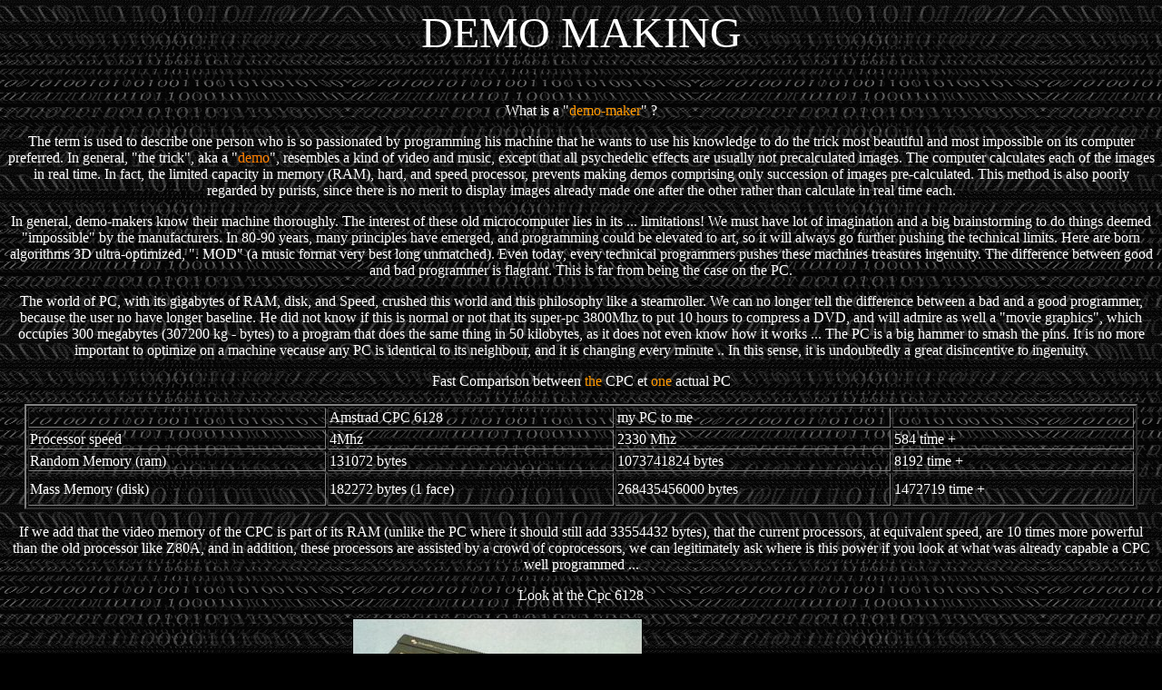

--- FILE ---
content_type: text/html
request_url: http://logon.system.free.fr/html/engdemomakingcpc.htm
body_size: 7339
content:
<html>
<head>
<title>DemoMaking</title>
<meta http-equiv="Content-Type" content="text/html; charset=iso-8859-1">
</head>

<body bgcolor="#000000" text="#FFFFFF" background="../ima/jpg/text008.jpg" link="#FFFFFF" vlink="#FFFFFF" alink="#FFFFFF">
<div align="center">
  <p><font size="7">DEMO MAKING </font></p>
  <p>&nbsp;</p>
  <p><font face="Comic Sans MS">What is a  &quot;<font color="#FF9900">demo-maker</font>&quot; ? </font></p>
  <p><font face="Comic Sans MS">The term is used to describe one person who is so passionated by programming his machine that he wants to use his knowledge to  do the trick most beautiful and most impossible on its computer  preferred. In general, "the trick", aka a "<font color="#FF8000">demo</font>", resembles a kind of  video and music, except that all psychedelic effects are usually not  precalculated images. The computer calculates each of the  images in real time. In fact, the limited capacity in memory (RAM),  hard, and speed processor, prevents making demos comprising only  succession of images pre-calculated. This method is also poorly  regarded by purists, since there is no merit to display images already  made one after the other rather than calculate in real time each. 
    </font></p>
  <p><font face="Comic Sans MS">In general, demo-makers know their machine thoroughly. The interest of  these old microcomputer lies in its ... limitations! We must have lot of imagination and  a big brainstorming to do things deemed "impossible" by the  manufacturers. In 80-90 years, many principles have emerged, and  programming could be elevated to art, so it will always go further  pushing the technical limits. Here are born algorithms 3D  ultra-optimized, ". MOD" (a music format very best long unmatched).  Even today, every technical programmers pushes these machines treasures  ingenuity. The difference between good and bad programmer is flagrant.  This is far from being the case on the PC.</font></p>
  <p><font face="Comic Sans MS">The world of PC, with its gigabytes of RAM, disk, and Speed, crushed  this world and this philosophy like a steamroller. We can no longer  tell the difference between a bad and a good programmer, because the  user no have longer baseline. He did not know if this is normal or not that  its super-pc 3800Mhz to put 10 hours to compress a DVD, and will admire as well a "movie graphics&quot;, which occupies 300 megabytes (307200 kg  - bytes) to a program that does the same thing in 50 kilobytes, as it  does not even know how it works ... The PC is a big hammer to smash the  pins. It is no more important to optimize on a machine vecause any PC is  identical to its neighbour, and it is changing every minute .. In this  sense, it is undoubtedly a great disincentive to ingenuity.</font></p>
  <p><font face="Comic Sans MS">Fast Comparison between <font color="#FF9900">the</font> 
    CPC et <font color="#FF9900">one</font> actual PC </font></p>
  <table width="97%" border="2">
    <tr> 
      <td width="27%">&nbsp;</td>
      <td width="26%">Amstrad CPC 6128</td>
      <td width="25%">my  PC to me  </td>
      <td width="22%">&nbsp;</td>
    </tr>
    <tr> 
      <td width="27%">Processor speed</td>
      <td width="26%">4Mhz</td>
      <td width="25%">2330 Mhz</td>
      <td width="22%">584 time +</td>
    </tr>
    <tr> 
      <td width="27%">Random Memory (ram)</td>
      <td width="26%">131072 bytes </td>
      <td width="25%">1073741824 bytes</td>
      <td width="22%">8192 time +</td>
    </tr>
    <tr> 
      <td width="27%" height="36">Mass Memory (disk)</td>
      <td width="26%">182272 bytes (1 face)</td>
      <td width="25%">268435456000 bytes</td>
      <td width="22%">1472719 time +</td>
    </tr>
  </table>
  <p><font face="Comic Sans MS">If we add  that the video memory of the CPC is part of its RAM  (unlike the PC where it should still add 33554432 bytes), that the  current processors, at equivalent speed, are 10 times more powerful than  the old processor like Z80A, and in addition, these processors are  assisted by a crowd of coprocessors, we can legitimately ask where is  this power if you look at what was already  capable a CPC well  programmed ... </font></p>
  <p><font face="Comic Sans MS">Look at the Cpc 6128</font></p>
  <p><img src="../ima/jpg/cpc6128ima.jpg" alt="6128" width="320" height="171"><img src="../ima/jpg/cpc6128aa.jpg" alt="6128" width="184" height="165" align="absmiddle"></p>
  <p><font face="Comic Sans MS">...and his unfortunate successor, the CPC 6128 +</font></p>
  <p><img src="../ima/jpg/cpcplusg.jpg" alt="Amtrad Plus" width="263" height="171"><img src="../ima/jpg/cpcplusaa.jpg" alt="Amstrad Plus" width="185" height="165" align="absmiddle"></p>
  <p><font face="Comic Sans MS">I still specifies that the computer is integrated with the keyboard and  floppy drive, where the photos were not explicit enough ... This  machine has been a few years of glory, succeeding his younger brothers,  CPC 464 and 664, and preceding machines-born dead because of Amstrad trade  policy ( CPC +). Worth noting in passing that the CPC 464  basic read and recorded programs on simple audio cassettes, at a speed  of snail.</font></p>
  <p><font face="Comic Sans MS">To return to the demo-makers, the technical challenge visual and audio has increased and confirmed that unity is strength.</font></p>
  <p><font face="Comic Sans MS">Each demomaker is known by a nickname of "war", whether programmer,  graphic artist or musician (or a combination of several of these  qualities), several individuals form a "<font color="#FF8000">group</font>" and work towards its  reputation. This was the case of Logon System, created in 1988 and  which lasted until 1993. Sometimes, "<font color="#FF8000">alliances</font>" between form "groups"  for the realization of joint projects. All people working on a  machine belong to what is called a "<font color="#FF8000">scene</font>".</font></p>
  <p><font face="Comic Sans MS">There is a scene by machine, in this case in our case "<font color="#FF8000">cpc scene</font>."</font></p>
  <p><font face="Comic Sans MS">These scenes still exist, and a handful of brave fans nostalgic  "Roaring Twenties" plays yet on these antiques. However, we must not  mistake, people are not that old and a new generation of  youth has a passion for these machines and the atmosphere that prevails  there. By the way, this does not prevent many of these passionate work  in industries (video games, electronics).</font></p>
  <p><font face="Comic Sans MS">The demos are free and are moving very quickly in the world, especially  with the help of the Internet today (see <a href="http://www.pouet.net" target="_blank">http://www.pouet.net</a>). However, "meetings" are still  organized for all groups and  several scenes come together. These  "<font color="#FF8000">meetings</font>" attract fans from all over europe and the biggest scenes  (amiga, for example) saw land thousands of people with competition and  media support to the key. "Cpc scene" was quite modest, but appears to  have withstood the erosion of time.</font></p>
  <p><font face="Comic Sans MS">A broader definition of d&eacute;momaking is available here (in french): <a href="http://fr.wikipedia.org/wiki/Demomaking">http://fr.wikipedia.org/wiki/Demomaking </a></font></p>
</div>
</body>
</html>
